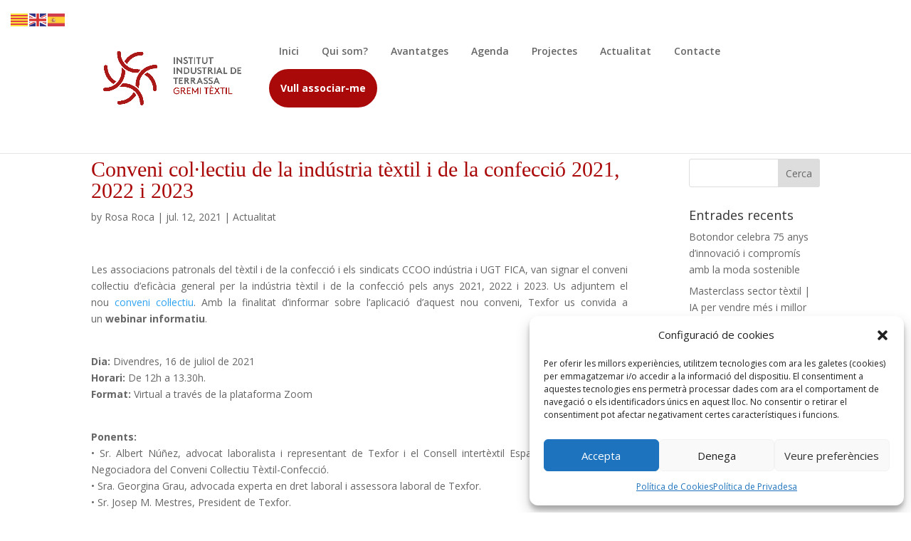

--- FILE ---
content_type: text/css
request_url: https://institutindustrialtextil.org/wp-content/et-cache/global/et-divi-customizer-global.min.css?ver=1763551899
body_size: 5438
content:
body,.et_pb_column_1_2 .et_quote_content blockquote cite,.et_pb_column_1_2 .et_link_content a.et_link_main_url,.et_pb_column_1_3 .et_quote_content blockquote cite,.et_pb_column_3_8 .et_quote_content blockquote cite,.et_pb_column_1_4 .et_quote_content blockquote cite,.et_pb_blog_grid .et_quote_content blockquote cite,.et_pb_column_1_3 .et_link_content a.et_link_main_url,.et_pb_column_3_8 .et_link_content a.et_link_main_url,.et_pb_column_1_4 .et_link_content a.et_link_main_url,.et_pb_blog_grid .et_link_content a.et_link_main_url,body .et_pb_bg_layout_light .et_pb_post p,body .et_pb_bg_layout_dark .et_pb_post p{font-size:14px}.et_pb_slide_content,.et_pb_best_value{font-size:15px}@media only screen and (min-width:1350px){.et_pb_row{padding:27px 0}.et_pb_section{padding:54px 0}.single.et_pb_pagebuilder_layout.et_full_width_page .et_post_meta_wrapper{padding-top:81px}.et_pb_fullwidth_section{padding:0}}.et_menu_container{max-width:100%!important}.et_menu_container{padding:0 0 50px 0}.et_pb_pricing_content_top,.pagination,#antigues .post-meta .published{display:none}#antigues .et_pb_post{margin-bottom:16px}.category-actualitat p{text-align:justify!important}#logo{max-height:100%;max-width:220px}.et_pb_ajax_pagination_container article h2:before{content: "- "}@media (min-width:981px){.et_header_style_left .et-fixed-header #et-top-navigation nav>ul>li>a,.et_header_style_split .et-fixed-header #et-top-navigation nav>ul>li>a{padding-bottom:0px}#main-content .container:before{content:"";position:absolute;top:0;height:100%;width:0px;background-color:#e2e2e2}}#top-menu>li>a{padding:18px 14px!important}#top-menu>li{padding-right:0px!important}.menu-item-has-children a:after{display:none}.page-item-169,.menu-item-988{background-color:#aa0909;border-radius:80px;border:2px solid #aa0909}.page-item-169:hover,.menu-item-988:hover{background-color:white;border:2px solid #aa0909}.menu-item-988 a:hover{color:#aa0909!important}.page-item-169 a,.menu-item-988 a{color:white!important;font-weight:bold}.page-item-169 a:hover{color:white!important}.et_header_style_left #et-top-navigation nav>ul>li>a,.et_header_style_split #et-top-navigation nav>ul>li>a{padding-bottom:0}h2,h3{font-family:'Vollkorn',Georgia,"Times New Roman",serif}.type-post .entry-title{color:#aa0909!important;font-family:'Vollkorn',Georgia,"Times New Roman",serif}.type-post .entry-title a:hover{color:#aa0909!important;font-family:'Vollkorn',Georgia,"Times New Roman",serif}.et_pb_column_4_4 .et_pb_pricing_3 .et_pb_pricing_table{width:31.33%;max-width:32%;margin:0% 1%}.et_pb_blurb_description p{font-size:15px}.et_pb_main_blurb_image{display:inline-block;margin-bottom:0px;line-height:0}.et_pb_pricing_title{padding-top:30px}.entry-content{text-align:justify}.entry-content table:not(.variations),body.et-pb-preview #main-content .container table,.entry-content tr td,body.et-pb-preview #main-content .container tr td{border:0}.pl-4{margin-left:20px}.et_pb_section_0.section_has_divider.et_pb_bottom_divider .et_pb_bottom_inside_divider{background-image:url([data-uri]);background-size:100% 1vw!important;bottom:0;height:1vw!important;z-index:1;transform:rotateX(180deg)}#main-header{padding:14px 0px}#main-content{margin-top:28px}.card_title span{font-size:xxx-large!important}#post-6 .card_title span{font-size:xx-large!important}#serveis .et_pb_toggle{height:180px}#serveis .et_pb_toggle h5{text-align:center;padding:0}.serveis a:hover{color:white!important}.llistat .et_pb_text_inner{padding:0px 20px}.et_pb_blurb_content{padding:8px!important}span .et_pb_image_wrap{background-color:white}.destacat{background-color:#f5dfda;box-shadow:1px 1px 2px 1px #d0c9c3}.activitat{border-color:#d7fad7;-webkit-box-shadow:0 0 5px #d7fad7;-moz-box-shadow:0 0 5px #d7fad7;box-shadow:0 0 5px #d7fad7}#et_top_search{display:none}.tribe-common .tribe-common-h4,.tribe-common--breakpoint-medium.tribe-events .tribe-events-c-search__button{background-color:#bb3232}.tribe-common--breakpoint-medium.tribe-events .tribe-events-calendar-month__week,.tribe-common--breakpoint-medium.tribe-events .tribe-events-calendar-month__day{border-left:1px solid #901d1d}.tribe-events-calendar-month__events article{padding-top:10px!important}.tribe-common--breakpoint-medium.tribe-events .tribe-events-calendar-month__day{border-color:#901d1d}.tribe-events .tribe-events-calendar-month__day--current .tribe-events-calendar-month__day-date,.tribe-events .tribe-events-calendar-month__day--current .tribe-events-calendar-month__day-date-link,.tribe-events .tribe-events-c-ical__link:active,.tribe-events .tribe-events-c-ical__link:focus,.tribe-events .tribe-events-c-ical__link:hover{color:#ffffff;font-weight:700;background-color:#752a2a}.tribe-events .tribe-events-c-ical__link,.tribe-common .tribe-common-c-svgicon{color:#901d1d}.tribe-events .tribe-events-c-ical__link{border:1px solid #901d1d}.tribe-common--breakpoint-medium.tribe-events .tribe-events-calendar-month__day{height:auto;min-height:160px;overflow:visible}.tribe-common--breakpoint-medium.tribe-events .tribe-events-calendar-month__day{border-width:0}.et_pb_column.et_pb_column_4_4.et_pb_column_2.row.et_pb_css_mix_blend_mode_passthrough.et-last-child{display:flex;flex-wrap:wrap}.empresa{height:354px!important;width:25%}